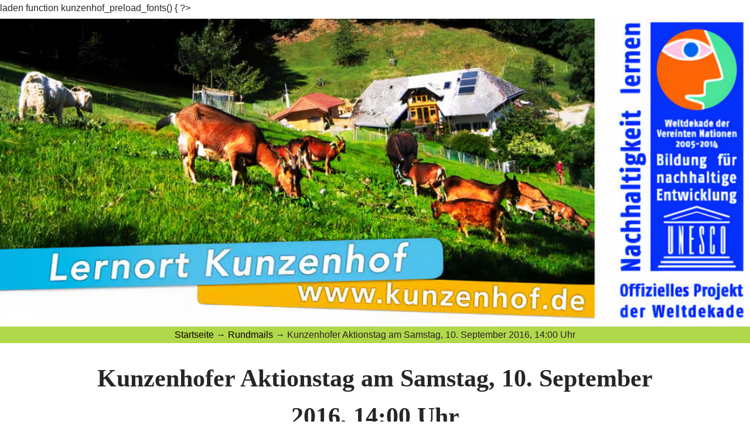

--- FILE ---
content_type: text/html; charset=UTF-8
request_url: https://www.kunzenhof.de/kunzenhofer-aktionstag-am-samstag-13-september-1400-uhr/
body_size: 6789
content:
<!DOCTYPE html><html dir="ltr" lang="de"><head><meta charset="UTF-8" /><meta name="viewport" content="width=device-width, initial-scale=1" /><link rel='stylesheet' id='megamenu-css' href='https://www.kunzenhof.de/wp-content/cache/autoptimize/css/autoptimize_single_beeaf77ef5885cd72cc63b54cd83596d.css?ver=e731f0' type='text/css' media='all' /><link rel='stylesheet' id='dashicons-css' href='https://www.kunzenhof.de/wp-includes/css/dashicons.min.css?ver=6.8.3' type='text/css' media='all' /><link media="all" href="https://www.kunzenhof.de/wp-content/cache/autoptimize/css/autoptimize_31f21dd2184036599b24ed90e52f2f2e.css" rel="stylesheet"><title>Kunzenhofer Aktionstag am Samstag, 10. September 2016, 14:00 Uhr</title><meta name="description" content="Wir packen`s wieder an……. Heute sind am Lernort Kunzenhof wieder alle eingeladen, die Lust haben mit anzupacken. Ab 14:00 Uhr können sich Groß und Klein, Alt und Jung bei vielen verschiedenen Arbeiten nach Lust und Laune sowie Fähigkeiten und Vorlieben einklinken. Nach getaner Arbeit wird es ab 17:00 Uhr ein Lag" /><meta name="robots" content="noodp, noydir" /><link href="https://www.kunzenhof.de/kunzenhofer-aktionstag-am-samstag-13-september-1400-uhr/" rel="canonical" /><link href="https://www.kunzenhof.de/feed/" rel="alternate" type="application/rss+xml" title="Lernort Kunzenhof Freiburg feed" /><link href="https://www.kunzenhof.de/xmlrpc.php" rel="pingback" /><meta property="og:type" content="article" /><meta property="og:title" content="Kunzenhofer Aktionstag am Samstag, 10. September 2016, 14:00 Uhr" /><meta property="og:url" content="https://www.kunzenhof.de/kunzenhofer-aktionstag-am-samstag-13-september-1400-uhr/" /><meta property="og:description" content="Wir packen`s wieder an……. Heute sind am Lernort Kunzenhof wieder alle eingeladen, die Lust haben mit anzupacken. Ab 14:00 Uhr können sich Groß und Klein, Alt und Jung bei vielen verschiedenen Arbeiten nach Lust und Laune sowie Fähigkeiten und Vorlieben einklinken. Nach getaner Arbeit wird es ab 17:00 Uhr ein Lag" /><meta property="og:image" content="http://www.kunzenhof.de/wp-content/uploads/2014/07/Aktionstag-September-224x300.png" /><meta property="og:site_name" content="Lernort Kunzenhof Freiburg" /><meta property="og:locale" content="de_DE" /><meta property="article:published_time" content="2016-07-10T14:00:52+02:00" /><meta property="article:modified_time" content="2016-07-10T15:25:44+02:00" /><link href="https://www.kunzenhof.de/wp-content/uploads/2022/03/Kunzenhof-Ziege-Favicon.png" rel="shortcut icon" /> <script type="text/javascript" src="https://www.kunzenhof.de/wp-includes/js/jquery/jquery.min.js?ver=3.7.1" id="jquery-core-js"></script> <script type="text/javascript" id="__ytprefs__-js-extra">var _EPYT_ = {"ajaxurl":"https:\/\/www.kunzenhof.de\/wp-admin\/admin-ajax.php","security":"7ea3d78b79","gallery_scrolloffset":"20","eppathtoscripts":"https:\/\/www.kunzenhof.de\/wp-content\/plugins\/youtube-embed-plus\/scripts\/","eppath":"https:\/\/www.kunzenhof.de\/wp-content\/plugins\/youtube-embed-plus\/","epresponsiveselector":"[\"iframe.__youtube_prefs__\",\"iframe[src*='youtube.com']\",\"iframe[src*='youtube-nocookie.com']\",\"iframe[data-ep-src*='youtube.com']\",\"iframe[data-ep-src*='youtube-nocookie.com']\",\"iframe[data-ep-gallerysrc*='youtube.com']\"]","epdovol":"1","version":"14.2.3","evselector":"iframe.__youtube_prefs__[src], iframe[src*=\"youtube.com\/embed\/\"], iframe[src*=\"youtube-nocookie.com\/embed\/\"]","ajax_compat":"","maxres_facade":"eager","ytapi_load":"light","pause_others":"","stopMobileBuffer":"1","facade_mode":"1","not_live_on_channel":""};
var _EPYT_ = {"ajaxurl":"https:\/\/www.kunzenhof.de\/wp-admin\/admin-ajax.php","security":"7ea3d78b79","gallery_scrolloffset":"20","eppathtoscripts":"https:\/\/www.kunzenhof.de\/wp-content\/plugins\/youtube-embed-plus\/scripts\/","eppath":"https:\/\/www.kunzenhof.de\/wp-content\/plugins\/youtube-embed-plus\/","epresponsiveselector":"[\"iframe.__youtube_prefs__\",\"iframe[src*='youtube.com']\",\"iframe[src*='youtube-nocookie.com']\",\"iframe[data-ep-src*='youtube.com']\",\"iframe[data-ep-src*='youtube-nocookie.com']\",\"iframe[data-ep-gallerysrc*='youtube.com']\"]","epdovol":"1","version":"14.2.3","evselector":"iframe.__youtube_prefs__[src], iframe[src*=\"youtube.com\/embed\/\"], iframe[src*=\"youtube-nocookie.com\/embed\/\"]","ajax_compat":"","maxres_facade":"eager","ytapi_load":"light","pause_others":"","stopMobileBuffer":"1","facade_mode":"1","not_live_on_channel":""};</script> <link rel="https://api.w.org/" href="https://www.kunzenhof.de/wp-json/" /><link rel="alternate" title="JSON" type="application/json" href="https://www.kunzenhof.de/wp-json/wp/v2/posts/4400" /><?php
// Fonts per Preload in den<head> laden
function kunzenhof_preload_fonts() {
 ?><link rel="preload" href="/fonts/montserrat-v25-latin-regular.woff2" as="font" type="font/woff2" crossorigin><link rel="preload" href="/fonts/montserrat-v25-latin-700.woff2" as="font" type="font/woff2" crossorigin><link rel="preload" href="/fonts/bitter-v28-latin-700.woff2" as="font" type="font/woff2" crossorigin> <?php
}
add_action('wp_head', 'kunzenhof_preload_fonts');<link rel="icon" href="https://www.kunzenhof.de/wp-content/uploads/2022/02/cropped-Kunzenhof-Ziege-Favicon-32x32.png" sizes="32x32" /><link rel="icon" href="https://www.kunzenhof.de/wp-content/uploads/2022/02/cropped-Kunzenhof-Ziege-Favicon-192x192.png" sizes="192x192" /><link rel="apple-touch-icon" href="https://www.kunzenhof.de/wp-content/uploads/2022/02/cropped-Kunzenhof-Ziege-Favicon-180x180.png" /><meta name="msapplication-TileImage" content="https://www.kunzenhof.de/wp-content/uploads/2022/02/cropped-Kunzenhof-Ziege-Favicon-270x270.png" /></head><body data-cmplz=1 class="template-single mode-focus focus"><div id="header"><div class="container"> <a id="header_image_link" href="https://www.kunzenhof.de"><img id="header_image" src="https://www.kunzenhof.de/wp-content/uploads/2022/07/kunzenhof-logo-aktiv-1040x423-2.jpg" alt="Lernort Kunzenhof Freiburg header image" width="1040" height="423" /></a></div></div><nav id="nav"><div class="container"><div class="crumbs" itemscope itemtype="https://schema.org/BreadcrumbList"> <span class="crumbs-crumb crumbs-item" itemprop="itemListElement" itemscope itemtype="https://schema.org/ListItem"> <a href="https://www.kunzenhof.de/" class="crumbs-home" itemprop="item"><span itemprop="name">Startseite</span></a><meta itemprop="position" content="1" /> </span> <span class="crumbs-sep crumbs-item">&rarr;</span> <span class="crumbs-crumb crumbs-item" itemprop="itemListElement" itemscope itemtype="https://schema.org/ListItem"> <a href="https://www.kunzenhof.de/rundmails/" itemprop="item"><span itemprop="name">Rundmails</span></a><meta itemprop="position" content="2" /> </span> <span class="crumbs-sep crumbs-item">&rarr;</span> <span class="crumbs-crumb crumbs-item" itemprop="itemListElement" itemscope itemtype="https://schema.org/ListItem"> <span itemprop="name">Kunzenhofer Aktionstag am Samstag, 10. September 2016, 14:00 Uhr </span><meta itemprop="position" content="3" /> </span></div></div></nav><nav id="nav-secondary"><div class="container"></div></nav><div id="content"><div class="container columns"><div class="content grt"><article id="post-4400" class="post_box text top" itemscope itemtype="https://schema.org/BlogPosting"><link href="https://www.kunzenhof.de/kunzenhofer-aktionstag-am-samstag-13-september-1400-uhr/" itemprop="mainEntityOfPage" /><div class="headline_area"><h1 class="headline" itemprop="headline">Kunzenhofer Aktionstag am Samstag, 10. September 2016, 14:00 Uhr</h1><div class="byline"></div></div><div class="post_content" itemprop="articleBody"><p><strong>Wir packen`s wieder an…….</strong></p><p><a rel="attachment wp-att-4405" href="http://www.kunzenhof.de/2016/07/10/kunzenhofer-aktionstag-am-samstag-13-september-1400-uhr/aktionstag-september/"><img fetchpriority="high" decoding="async" class="aligncenter size-medium wp-image-4405" title="Aktionstag September" src="http://www.kunzenhof.de/wp-content/uploads/2014/07/Aktionstag-September-224x300.png" alt="" width="224" height="300" srcset="https://www.kunzenhof.de/wp-content/uploads/2014/07/Aktionstag-September-224x300.png 224w, https://www.kunzenhof.de/wp-content/uploads/2014/07/Aktionstag-September.png 728w" sizes="(max-width: 224px) 100vw, 224px" /></a>Heute sind am Lernort Kunzenhof wieder alle eingeladen, die Lust haben mit anzupacken. Ab 14:00 Uhr können sich Groß und Klein, Alt und Jung bei vielen verschiedenen Arbeiten nach Lust und Laune sowie Fähigkeiten und Vorlieben einklinken.</p><p>Nach getaner Arbeit wird es ab 17:00 Uhr ein Lagerfeuer und stärkendes Buffet geben. Wir bitten, dafür eine vegetarische Speise mitzubringen.</p><p>Euer Kunzenhof-Team</p><p><strong> </strong></p><p><strong> </strong></p><p><strong> </strong></p><p><strong>Anmeldung unter 0761-63726 oder <a title="blocked::mailto:post@kunzenhof.de" href="mailto:post@kunzenhof.de" target="_blank">post@kunzenhof.de</a></strong><strong>. </strong></p><p>&nbsp;</p></div></article></div></div></div><div id="footer"><div class="container"><ul id="menu-footer" class="menu"><li id="menu-item-8947" class="menu-item menu-item-type-post_type menu-item-object-page menu-item-home menu-item-8947"><a href="https://www.kunzenhof.de/">Startseite</a></li><li id="menu-item-10950" class="menu-item menu-item-type-custom menu-item-object-custom menu-item-10950"><a href="https://forms.office.com/e/LXh8mFkM6i">Mitglied Werden</a></li><li id="menu-item-10949" class="menu-item menu-item-type-custom menu-item-object-custom menu-item-10949"><a href="https://www.paypal.com/donate/?hosted_button_id=TSPJDBHJWQ3HJ">Spenden</a></li><li id="menu-item-8944" class="menu-item menu-item-type-post_type menu-item-object-page menu-item-8944"><a href="https://www.kunzenhof.de/kontakt/">Kontakt</a></li><li id="menu-item-8945" class="menu-item menu-item-type-post_type menu-item-object-page menu-item-8945"><a href="https://www.kunzenhof.de/impressum/">Impressum</a></li><li id="menu-item-8946" class="menu-item menu-item-type-post_type menu-item-object-page menu-item-privacy-policy menu-item-8946"><a rel="privacy-policy" href="https://www.kunzenhof.de/datenschutz/">Datenschutz</a></li><li id="menu-item-11873" class="menu-item menu-item-type-post_type menu-item-object-page menu-item-11873"><a href="https://www.kunzenhof.de/cookie-richtlinie-eu/">Cookie-Richtlinie (EU)</a></li></ul><ul id="menu-archive" class="menu"><li id="menu-item-10931" class="menu-item menu-item-type-custom menu-item-object-custom menu-item-10931"><a href="https://www.kunzenhof.de/archiv/#veranstaltungen">Veranstaltungen</a></li><li id="menu-item-10932" class="menu-item menu-item-type-custom menu-item-object-custom menu-item-10932"><a href="https://www.kunzenhof.de/archiv/#kino">Kino am Kunzenhof</a></li><li id="menu-item-10933" class="menu-item menu-item-type-custom menu-item-object-custom menu-item-10933"><a href="https://www.kunzenhof.de/archiv/#vortraege">Vorträge</a></li><li id="menu-item-10934" class="menu-item menu-item-type-custom menu-item-object-custom menu-item-10934"><a href="https://www.kunzenhof.de/archiv/#beispiele">Veranstaltungsvielfalt</a></li><li id="menu-item-10935" class="menu-item menu-item-type-custom menu-item-object-custom menu-item-10935"><a href="https://www.kunzenhof.de/archiv/#aktionstage">Aktionstage</a></li><li id="menu-item-10936" class="menu-item menu-item-type-custom menu-item-object-custom menu-item-10936"><a href="https://www.kunzenhof.de/archiv/#rundmails">Rundmails</a></li><li id="menu-item-10954" class="menu-item menu-item-type-post_type menu-item-object-page menu-item-10954"><a href="https://www.kunzenhof.de/presseberichte-ueber-den-lernort-kunzenhof-und-seine-projekte/">Presseberichte</a></li></ul><div class="text_box"><hr /><p style="color: #111111; margin-top: 12px;">Unsere Sponsoren</p><p><a href="https://www.kunzenhof.de/unsere-sponsoren/"><img decoding="async" src="https://www.kunzenhof.de/wp-content/uploads/2022/05/Kunzenhof-unsere-Sponsoren-800px.png" alt="Die Sponsoren des Lernorts Kunzenhof in Freiburg Littenweiler" class="center" /></a></p></div></div></div> <script type="speculationrules">{"prefetch":[{"source":"document","where":{"and":[{"href_matches":"\/*"},{"not":{"href_matches":["\/wp-*.php","\/wp-admin\/*","\/wp-content\/uploads\/*","\/wp-content\/*","\/wp-content\/plugins\/*","\/wp-content\/themes\/thesis\/*","\/*\\?(.+)"]}},{"not":{"selector_matches":"a[rel~=\"nofollow\"]"}},{"not":{"selector_matches":".no-prefetch, .no-prefetch a"}}]},"eagerness":"conservative"}]}</script> <div id="cmplz-cookiebanner-container"><div class="cmplz-cookiebanner cmplz-hidden banner-1 banner-a optin cmplz-bottom-right cmplz-categories-type-view-preferences" aria-modal="true" data-nosnippet="true" role="dialog" aria-live="polite" aria-labelledby="cmplz-header-1-optin" aria-describedby="cmplz-message-1-optin"><div class="cmplz-header"><div class="cmplz-logo"></div><div class="cmplz-title" id="cmplz-header-1-optin">Zustimmung verwalten</div><div class="cmplz-close" tabindex="0" role="button" aria-label="Dialog schliessen"> <svg aria-hidden="true" focusable="false" data-prefix="fas" data-icon="times" class="svg-inline--fa fa-times fa-w-11" role="img" xmlns="http://www.w3.org/2000/svg" viewBox="0 0 352 512"><path fill="currentColor" d="M242.72 256l100.07-100.07c12.28-12.28 12.28-32.19 0-44.48l-22.24-22.24c-12.28-12.28-32.19-12.28-44.48 0L176 189.28 75.93 89.21c-12.28-12.28-32.19-12.28-44.48 0L9.21 111.45c-12.28 12.28-12.28 32.19 0 44.48L109.28 256 9.21 356.07c-12.28 12.28-12.28 32.19 0 44.48l22.24 22.24c12.28 12.28 32.2 12.28 44.48 0L176 322.72l100.07 100.07c12.28 12.28 32.2 12.28 44.48 0l22.24-22.24c12.28-12.28 12.28-32.19 0-44.48L242.72 256z"></path></svg></div></div><div class="cmplz-divider cmplz-divider-header"></div><div class="cmplz-body"><div class="cmplz-message" id="cmplz-message-1-optin"><p>Wir verwenden Cookies und ähnliche Technologien.&nbsp;<br>Einige sind für den Betrieb der Website notwendig,&nbsp;<br>andere helfen uns, Inhalte zu optimieren.&nbsp;<br>Du kannst deine Einwilligung jederzeit widerrufen.</p></div><div class="cmplz-categories"> <details class="cmplz-category cmplz-functional" > <summary> <span class="cmplz-category-header"> <span class="cmplz-category-title">Funktional</span> <span class='cmplz-always-active'> <span class="cmplz-banner-checkbox"> <input type="checkbox"
 id="cmplz-functional-optin"
 data-category="cmplz_functional"
 class="cmplz-consent-checkbox cmplz-functional"
 size="40"
 value="1"/> <label class="cmplz-label" for="cmplz-functional-optin"><span class="screen-reader-text">Funktional</span></label> </span> Immer aktiv </span> <span class="cmplz-icon cmplz-open"> <svg xmlns="http://www.w3.org/2000/svg" viewBox="0 0 448 512"  height="18" ><path d="M224 416c-8.188 0-16.38-3.125-22.62-9.375l-192-192c-12.5-12.5-12.5-32.75 0-45.25s32.75-12.5 45.25 0L224 338.8l169.4-169.4c12.5-12.5 32.75-12.5 45.25 0s12.5 32.75 0 45.25l-192 192C240.4 412.9 232.2 416 224 416z"/></svg> </span> </span> </summary><div class="cmplz-description"> <span class="cmplz-description-functional">Die technische Speicherung oder der Zugang ist unbedingt erforderlich für den rechtmäßigen Zweck, die Nutzung eines bestimmten Dienstes zu ermöglichen, der vom Teilnehmer oder Nutzer ausdrücklich gewünscht wird, oder für den alleinigen Zweck, die Übertragung einer Nachricht über ein elektronisches Kommunikationsnetz durchzuführen.</span></div> </details> <details class="cmplz-category cmplz-preferences" > <summary> <span class="cmplz-category-header"> <span class="cmplz-category-title">Vorlieben</span> <span class="cmplz-banner-checkbox"> <input type="checkbox"
 id="cmplz-preferences-optin"
 data-category="cmplz_preferences"
 class="cmplz-consent-checkbox cmplz-preferences"
 size="40"
 value="1"/> <label class="cmplz-label" for="cmplz-preferences-optin"><span class="screen-reader-text">Vorlieben</span></label> </span> <span class="cmplz-icon cmplz-open"> <svg xmlns="http://www.w3.org/2000/svg" viewBox="0 0 448 512"  height="18" ><path d="M224 416c-8.188 0-16.38-3.125-22.62-9.375l-192-192c-12.5-12.5-12.5-32.75 0-45.25s32.75-12.5 45.25 0L224 338.8l169.4-169.4c12.5-12.5 32.75-12.5 45.25 0s12.5 32.75 0 45.25l-192 192C240.4 412.9 232.2 416 224 416z"/></svg> </span> </span> </summary><div class="cmplz-description"> <span class="cmplz-description-preferences">Die technische Speicherung oder der Zugriff ist für den rechtmäßigen Zweck der Speicherung von Präferenzen erforderlich, die nicht vom Abonnenten oder Benutzer angefordert wurden.</span></div> </details> <details class="cmplz-category cmplz-statistics" > <summary> <span class="cmplz-category-header"> <span class="cmplz-category-title">Statistiken</span> <span class="cmplz-banner-checkbox"> <input type="checkbox"
 id="cmplz-statistics-optin"
 data-category="cmplz_statistics"
 class="cmplz-consent-checkbox cmplz-statistics"
 size="40"
 value="1"/> <label class="cmplz-label" for="cmplz-statistics-optin"><span class="screen-reader-text">Statistiken</span></label> </span> <span class="cmplz-icon cmplz-open"> <svg xmlns="http://www.w3.org/2000/svg" viewBox="0 0 448 512"  height="18" ><path d="M224 416c-8.188 0-16.38-3.125-22.62-9.375l-192-192c-12.5-12.5-12.5-32.75 0-45.25s32.75-12.5 45.25 0L224 338.8l169.4-169.4c12.5-12.5 32.75-12.5 45.25 0s12.5 32.75 0 45.25l-192 192C240.4 412.9 232.2 416 224 416z"/></svg> </span> </span> </summary><div class="cmplz-description"> <span class="cmplz-description-statistics">Die technische Speicherung oder der Zugriff, der ausschließlich zu statistischen Zwecken erfolgt.</span> <span class="cmplz-description-statistics-anonymous">Die technische Speicherung oder der Zugriff, der ausschließlich zu anonymen statistischen Zwecken verwendet wird. Ohne eine Vorladung, die freiwillige Zustimmung deines Internetdienstanbieters oder zusätzliche Aufzeichnungen von Dritten können die zu diesem Zweck gespeicherten oder abgerufenen Informationen allein in der Regel nicht dazu verwendet werden, dich zu identifizieren.</span></div> </details> <details class="cmplz-category cmplz-marketing" > <summary> <span class="cmplz-category-header"> <span class="cmplz-category-title">Marketing</span> <span class="cmplz-banner-checkbox"> <input type="checkbox"
 id="cmplz-marketing-optin"
 data-category="cmplz_marketing"
 class="cmplz-consent-checkbox cmplz-marketing"
 size="40"
 value="1"/> <label class="cmplz-label" for="cmplz-marketing-optin"><span class="screen-reader-text">Marketing</span></label> </span> <span class="cmplz-icon cmplz-open"> <svg xmlns="http://www.w3.org/2000/svg" viewBox="0 0 448 512"  height="18" ><path d="M224 416c-8.188 0-16.38-3.125-22.62-9.375l-192-192c-12.5-12.5-12.5-32.75 0-45.25s32.75-12.5 45.25 0L224 338.8l169.4-169.4c12.5-12.5 32.75-12.5 45.25 0s12.5 32.75 0 45.25l-192 192C240.4 412.9 232.2 416 224 416z"/></svg> </span> </span> </summary><div class="cmplz-description"> <span class="cmplz-description-marketing">Die technische Speicherung oder der Zugriff ist erforderlich, um Nutzerprofile zu erstellen, um Werbung zu versenden oder um den Nutzer auf einer Website oder über mehrere Websites hinweg zu ähnlichen Marketingzwecken zu verfolgen.</span></div> </details></div></div><div class="cmplz-links cmplz-information"> <a class="cmplz-link cmplz-manage-options cookie-statement" href="#" data-relative_url="#cmplz-manage-consent-container">Optionen verwalten</a> <a class="cmplz-link cmplz-manage-third-parties cookie-statement" href="#" data-relative_url="#cmplz-cookies-overview">Dienste verwalten</a> <a class="cmplz-link cmplz-manage-vendors tcf cookie-statement" href="#" data-relative_url="#cmplz-tcf-wrapper">Verwalten von {vendor_count}-Lieferanten</a> <a class="cmplz-link cmplz-external cmplz-read-more-purposes tcf" target="_blank" rel="noopener noreferrer nofollow" href="https://cookiedatabase.org/tcf/purposes/">Lese mehr über diese Zwecke</a></div><div class="cmplz-divider cmplz-footer"></div><div class="cmplz-buttons"> <button class="cmplz-btn cmplz-accept">Akzeptieren</button> <button class="cmplz-btn cmplz-deny">Ablehnen</button> <button class="cmplz-btn cmplz-view-preferences">Einstellungen ansehen</button> <button class="cmplz-btn cmplz-save-preferences">Einstellungen speichern</button> <a class="cmplz-btn cmplz-manage-options tcf cookie-statement" href="#" data-relative_url="#cmplz-manage-consent-container">Einstellungen ansehen</a></div><div class="cmplz-links cmplz-documents"> <a class="cmplz-link cookie-statement" href="#" data-relative_url="">{title}</a> <a class="cmplz-link privacy-statement" href="#" data-relative_url="">{title}</a> <a class="cmplz-link impressum" href="#" data-relative_url="">{title}</a></div></div></div><div id="cmplz-manage-consent" data-nosnippet="true"><button class="cmplz-btn cmplz-hidden cmplz-manage-consent manage-consent-1">Zustimmung verwalten</button></div> <script type="text/javascript" id="jquery-ui-datepicker-js-after">jQuery(function(jQuery){jQuery.datepicker.setDefaults({"closeText":"Schlie\u00dfen","currentText":"Heute","monthNames":["Januar","Februar","M\u00e4rz","April","Mai","Juni","Juli","August","September","Oktober","November","Dezember"],"monthNamesShort":["Jan.","Feb.","M\u00e4rz","Apr.","Mai","Juni","Juli","Aug.","Sep.","Okt.","Nov.","Dez."],"nextText":"Weiter","prevText":"Zur\u00fcck","dayNames":["Sonntag","Montag","Dienstag","Mittwoch","Donnerstag","Freitag","Samstag"],"dayNamesShort":["So.","Mo.","Di.","Mi.","Do.","Fr.","Sa."],"dayNamesMin":["S","M","D","M","D","F","S"],"dateFormat":"d. MM yy","firstDay":1,"isRTL":false});});
jQuery(function(jQuery){jQuery.datepicker.setDefaults({"closeText":"Schlie\u00dfen","currentText":"Heute","monthNames":["Januar","Februar","M\u00e4rz","April","Mai","Juni","Juli","August","September","Oktober","November","Dezember"],"monthNamesShort":["Jan.","Feb.","M\u00e4rz","Apr.","Mai","Juni","Juli","Aug.","Sep.","Okt.","Nov.","Dez."],"nextText":"Weiter","prevText":"Zur\u00fcck","dayNames":["Sonntag","Montag","Dienstag","Mittwoch","Donnerstag","Freitag","Samstag"],"dayNamesShort":["So.","Mo.","Di.","Mi.","Do.","Fr.","Sa."],"dayNamesMin":["S","M","D","M","D","F","S"],"dateFormat":"d. MM yy","firstDay":1,"isRTL":false});});</script> <script type="text/javascript" id="mec-frontend-script-js-extra">var mecdata = {"day":"Tag","days":"Tage","hour":"Stunde","hours":"Stunden","minute":"Minute","minutes":"Minuten","second":"Sekunde","seconds":"Sekunden","next":"Weiter","prev":"Vorher","elementor_edit_mode":"no","recapcha_key":"","ajax_url":"https:\/\/www.kunzenhof.de\/wp-admin\/admin-ajax.php","fes_nonce":"9d806d041c","fes_thankyou_page_time":"2000","fes_upload_nonce":"c9d2dac8cb","current_year":"2025","current_month":"10","datepicker_format":"dd.mm.yy&d.m.Y"};
var mecdata = {"day":"Tag","days":"Tage","hour":"Stunde","hours":"Stunden","minute":"Minute","minutes":"Minuten","second":"Sekunde","seconds":"Sekunden","next":"Weiter","prev":"Vorher","elementor_edit_mode":"no","recapcha_key":"","ajax_url":"https:\/\/www.kunzenhof.de\/wp-admin\/admin-ajax.php","fes_nonce":"9d806d041c","fes_thankyou_page_time":"2000","fes_upload_nonce":"c9d2dac8cb","current_year":"2025","current_month":"10","datepicker_format":"dd.mm.yy&d.m.Y"};
var mecdata = {"day":"Tag","days":"Tage","hour":"Stunde","hours":"Stunden","minute":"Minute","minutes":"Minuten","second":"Sekunde","seconds":"Sekunden","next":"Weiter","prev":"Vorher","elementor_edit_mode":"no","recapcha_key":"","ajax_url":"https:\/\/www.kunzenhof.de\/wp-admin\/admin-ajax.php","fes_nonce":"9d806d041c","fes_thankyou_page_time":"2000","fes_upload_nonce":"c9d2dac8cb","current_year":"2025","current_month":"10","datepicker_format":"dd.mm.yy&d.m.Y"};
var mecdata = {"day":"Tag","days":"Tage","hour":"Stunde","hours":"Stunden","minute":"Minute","minutes":"Minuten","second":"Sekunde","seconds":"Sekunden","next":"Weiter","prev":"Vorher","elementor_edit_mode":"no","recapcha_key":"","ajax_url":"https:\/\/www.kunzenhof.de\/wp-admin\/admin-ajax.php","fes_nonce":"9d806d041c","fes_thankyou_page_time":"2000","fes_upload_nonce":"c9d2dac8cb","current_year":"2025","current_month":"10","datepicker_format":"dd.mm.yy&d.m.Y"};</script> <script type="text/javascript" src="https://www.kunzenhof.de/wp-includes/js/dist/hooks.min.js?ver=4d63a3d491d11ffd8ac6" id="wp-hooks-js"></script> <script type="text/javascript" src="https://www.kunzenhof.de/wp-includes/js/dist/i18n.min.js?ver=5e580eb46a90c2b997e6" id="wp-i18n-js"></script> <script type="text/javascript" id="wp-i18n-js-after">wp.i18n.setLocaleData( { 'text direction\u0004ltr': [ 'ltr' ] } );</script> <script type="text/javascript" id="contact-form-7-js-translations">( function( domain, translations ) {
	var localeData = translations.locale_data[ domain ] || translations.locale_data.messages;
	localeData[""].domain = domain;
	wp.i18n.setLocaleData( localeData, domain );
} )( "contact-form-7", {"translation-revision-date":"2025-10-26 03:28:49+0000","generator":"GlotPress\/4.0.3","domain":"messages","locale_data":{"messages":{"":{"domain":"messages","plural-forms":"nplurals=2; plural=n != 1;","lang":"de"},"This contact form is placed in the wrong place.":["Dieses Kontaktformular wurde an der falschen Stelle platziert."],"Error:":["Fehler:"]}},"comment":{"reference":"includes\/js\/index.js"}} );</script> <script type="text/javascript" id="contact-form-7-js-before">var wpcf7 = {
    "api": {
        "root": "https:\/\/www.kunzenhof.de\/wp-json\/",
        "namespace": "contact-form-7\/v1"
    }
};
var wpcf7 = {
    "api": {
        "root": "https:\/\/www.kunzenhof.de\/wp-json\/",
        "namespace": "contact-form-7\/v1"
    }
};</script> <script type="text/javascript" id="cmplz-cookiebanner-js-extra">var complianz = {"prefix":"cmplz_","user_banner_id":"1","set_cookies":[],"block_ajax_content":"0","banner_version":"44","version":"7.5.4.1","store_consent":"1","do_not_track_enabled":"","consenttype":"optin","region":"eu","geoip":"1","dismiss_timeout":"","disable_cookiebanner":"","soft_cookiewall":"1","dismiss_on_scroll":"","cookie_expiry":"365","url":"https:\/\/www.kunzenhof.de\/wp-json\/complianz\/v1\/","locale":"lang=de&locale=de_DE","set_cookies_on_root":"0","cookie_domain":"","current_policy_id":"46","cookie_path":"\/","categories":{"statistics":"Statistiken","marketing":"Marketing"},"tcf_active":"","placeholdertext":"Klicke hier, um {category}-Cookies zu akzeptieren und diesen Inhalt zu aktivieren","css_file":"https:\/\/www.kunzenhof.de\/wp-content\/uploads\/complianz\/css\/banner-{banner_id}-{type}.css?v=44","page_links":{"eu":{"cookie-statement":{"title":"Cookie-Richtlinie ","url":"https:\/\/www.kunzenhof.de\/cookie-richtlinie-eu\/"},"privacy-statement":{"title":"Datenschutz","url":"https:\/\/www.kunzenhof.de\/datenschutz\/"},"impressum":{"title":"Impressum","url":"https:\/\/www.kunzenhof.de\/impressum\/"}},"us":{"impressum":{"title":"Impressum","url":"https:\/\/www.kunzenhof.de\/impressum\/"}},"uk":{"impressum":{"title":"Impressum","url":"https:\/\/www.kunzenhof.de\/impressum\/"}},"ca":{"impressum":{"title":"Impressum","url":"https:\/\/www.kunzenhof.de\/impressum\/"}},"au":{"impressum":{"title":"Impressum","url":"https:\/\/www.kunzenhof.de\/impressum\/"}},"za":{"impressum":{"title":"Impressum","url":"https:\/\/www.kunzenhof.de\/impressum\/"}},"br":{"impressum":{"title":"Impressum","url":"https:\/\/www.kunzenhof.de\/impressum\/"}}},"tm_categories":"","forceEnableStats":"","preview":"","clean_cookies":"","aria_label":"Klicke hier, um {category}-Cookies zu akzeptieren und diesen Inhalt zu aktivieren"};
var complianz = {"prefix":"cmplz_","user_banner_id":"1","set_cookies":[],"block_ajax_content":"0","banner_version":"44","version":"7.5.4.1","store_consent":"1","do_not_track_enabled":"","consenttype":"optin","region":"eu","geoip":"1","dismiss_timeout":"","disable_cookiebanner":"","soft_cookiewall":"1","dismiss_on_scroll":"","cookie_expiry":"365","url":"https:\/\/www.kunzenhof.de\/wp-json\/complianz\/v1\/","locale":"lang=de&locale=de_DE","set_cookies_on_root":"0","cookie_domain":"","current_policy_id":"46","cookie_path":"\/","categories":{"statistics":"Statistiken","marketing":"Marketing"},"tcf_active":"","placeholdertext":"Klicke hier, um {category}-Cookies zu akzeptieren und diesen Inhalt zu aktivieren","css_file":"https:\/\/www.kunzenhof.de\/wp-content\/uploads\/complianz\/css\/banner-{banner_id}-{type}.css?v=44","page_links":{"eu":{"cookie-statement":{"title":"Cookie-Richtlinie ","url":"https:\/\/www.kunzenhof.de\/cookie-richtlinie-eu\/"},"privacy-statement":{"title":"Datenschutz","url":"https:\/\/www.kunzenhof.de\/datenschutz\/"},"impressum":{"title":"Impressum","url":"https:\/\/www.kunzenhof.de\/impressum\/"}},"us":{"impressum":{"title":"Impressum","url":"https:\/\/www.kunzenhof.de\/impressum\/"}},"uk":{"impressum":{"title":"Impressum","url":"https:\/\/www.kunzenhof.de\/impressum\/"}},"ca":{"impressum":{"title":"Impressum","url":"https:\/\/www.kunzenhof.de\/impressum\/"}},"au":{"impressum":{"title":"Impressum","url":"https:\/\/www.kunzenhof.de\/impressum\/"}},"za":{"impressum":{"title":"Impressum","url":"https:\/\/www.kunzenhof.de\/impressum\/"}},"br":{"impressum":{"title":"Impressum","url":"https:\/\/www.kunzenhof.de\/impressum\/"}}},"tm_categories":"","forceEnableStats":"","preview":"","clean_cookies":"","aria_label":"Klicke hier, um {category}-Cookies zu akzeptieren und diesen Inhalt zu aktivieren"};</script> <script defer src="https://www.kunzenhof.de/wp-content/cache/autoptimize/js/autoptimize_23daa52c3e1587eff244286fb2d5e0c8.js"></script></body></html><!-- WP Fastest Cache file was created in 0.774 seconds, on 29. October 2025 @ 18:36 -->